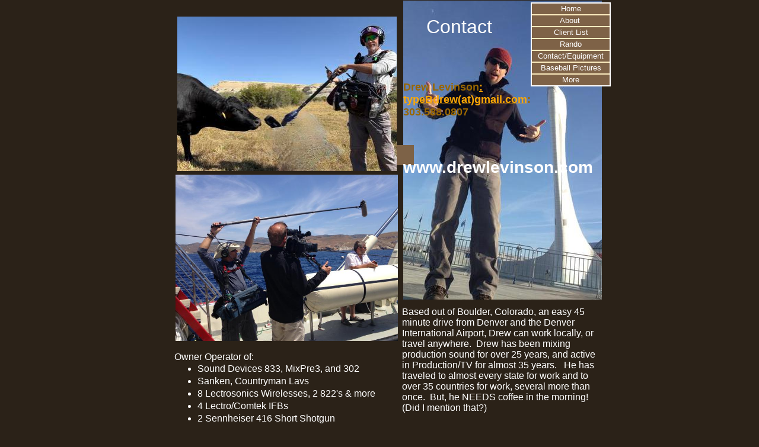

--- FILE ---
content_type: text/html
request_url: http://www.drewlevinson.com/contact.html
body_size: 4097
content:
<!DOCTYPE html>
<html>
	<head>
		<!-- <hs:metatags> -->
		<meta http-equiv="Content-Type" content="text/html; charset=UTF-8">
		<meta name="description" content="Drew Levinson, Type B Productions, Sound Recordist Boulder, Colorado">
		<meta name="generator" content="Homestead SiteBuilder">
		<!-- </hs:metatags> -->
		
		
	
		<!-- <hs:title> -->
		<title>Contact/Equipment</title>
		<!-- </hs:title> -->
		<script type="text/javascript">
			<!--
						function reDo() {
						        top.location.reload();
						}
						if (navigator.appName == 'Netscape' && parseInt(navigator.appVersion) < 5) {
						        top.onresize = reDo;
						}
						dom=document.getElementById
					//-->
		</script>
		<script type="text/javascript">
			<!--
							  
						
  var strRelativePagePath = "contact.html".toLowerCase();
  
						
  var strRelativePathToRoot = "";
  



						//-->
		</script>
		<link rel="stylesheet" href="/~media/elements/Text/font_styles_ns4.css" type="text/css">
		<link rel="stylesheet" href="https://fonts.googleapis.com/css?family=Abril+Fatface|Allerta|Arvo|Bitter|Bree+Serif|Cabin|Cookie|Domine|Droid+Sans|Droid+Serif|Grand+Hotel|Josefin+Slab|Lato|Lobster|Lora|Merriweather|Monda|Montserrat|Offside|Old+Standard+TT|Open+Sans|Open+Sans+Condensed|Oswald|Playfair+Display|PT+Sans|PT+Serif|Raleway|Roboto|Roboto+Condensed|Roboto+Slab|Sanchez|Source+Sans+Pro|Tangerine|Ubuntu|Vollkorn|Yanone+Kaffeesatz" type="text/css">
		<style type="text/css">
			@import url(/~media/elements/Text/font_styles.css);
			div.lpxcenterpageouter { text-align: center; position: absolute; top: 0px; left: 0px; width: 100% }
			div.lpxcenterpageinner { position: relative; margin: 0 auto; text-align: left; width: 812px; }
		</style>
		<script type="text/javascript">
			<!--
							var unique_id = new Array();
			var form_name = new Array();
			var required = new Array();
			var req_message = new Array();

						//-->
		</script>
		
		<STYLE type="text/css">
			<!--
							.navBackgroundQuickSiteMain { background-image:url('/~media/elements/LayoutClipart/undefined'); background-position: undefined; background-repeat:no-repeat }
							.navBackgroundSelectedQuickSiteMain { background-image:url('/~media/elements/LayoutClipart/undefined'); background-position: undefined; background-repeat:no-repeat }
						-->
		</STYLE>
		<script type="text/javascript" src="/~site/Elements/HCUser_Forms_Submit/FormValidation.js">
		</script>
	</head>
	<body bgcolor="#2B2218" link="#FCA705" vlink="#FCA705" alink="#FCA705" onload="" id="element1" onunload="" scroll="auto">
		<noscript>
			<img height="40" width="373" border="0" alt="" src="/~media/elements/shared/javascript_disabled.gif">
		</noscript>
		<div class="lpxcenterpageouter"><div class="lpxcenterpageinner"><!-- <hs:element61> --><div id="element61" style="position: absolute; top: 295px; left: 62px; width: 375px; height: 281px; z-index: 0;"><div style="overflow: hidden; height: 281px; width: 375px; border: 0px solid #52A8EC; border-radius: 0px; box-shadow: none;"><img height="281" width="375" style="display: block; border-radius: 0px;" title="" alt="" src="IMG_3692.jpg" /></div></div><!-- </hs:element61> --><!-- <hs:element43> --><div id="element43" style="position: absolute; top: 1px; left: 446px; width: 335px; height: 505px; z-index: 1;"><div style="overflow: hidden; height: 505px; width: 335px; border: 0px solid #52A8EC; border-radius: 0px; box-shadow: none;"><img height="505" width="335" style="display: block; border-radius: 0px;" title="" alt="" src="publishImages/contact~~element43.jpg" /></div></div><!-- </hs:element43> --><!-- <hs:element55> --><div id="element55" style="position: absolute; top: 245px; left: 202px; z-index: 2;"><div align="left"><SCRIPT TYPE="text/javascript" SRC="~logos/logo.js"></SCRIPT></div></div><!-- </hs:element55> --><!-- <hs:element17> --><div id="element17" style="position: absolute; top: 4px; left: 661px; width: 151px; height: 95px; z-index: 3;"><div align="left"><SCRIPT type="text/javascript">var nav_element_id="element17";</SCRIPT><div id="nav_version" style="display:none;">1</div><SCRIPT TYPE="text/javascript" SRC="~navs/QuickSiteMain.js"></SCRIPT><TABLE ID="ntb" CELLSPACING="0" BORDER="0" CELLPADDING="0"><TR HEIGHT="2" BGCOLOR="#FFFFFF"><TD HEIGHT="2" COLSPAN="3"><IMG style="display: block;" SRC="/tp.gif" HEIGHT="2" ALT=""></TD></TR><TR><TD WIDTH="2" BGCOLOR="#FFFFFF"><IMG style="display: block;" SRC="/tp.gif" HEIGHT="2" ALT=""></TD><TD><TABLE ID="ntb" CELLSPACING="0" CELLPADDING="0" BORDER="0"  BGCOLOR="#7E6247"><TR id="vNavTR_Link_QuickSiteMain1"><TD ALIGN="center" VALIGN="MIDDLE" NOWRAP="NOWRAP" id="QuickSiteMain_Link1" style="cursor: pointer;cursor: hand;color:#FFFFFF;font-size: 1px; line-height: 1px;" onmouseover="doMouseChange(nav_QuickSiteMain,this,'1',true);" onmouseout="doMouseChange(nav_QuickSiteMain,this,'1',false);"><A HREF="/index.html" TARGET="_self" STYLE="text-decoration:none;" NAME="   Home   "><IMG style="display: block;" SRC="/tp.gif" WIDTH="1" HEIGHT="1.0" BORDER="0"><IMG SRC="/tp.gif" WIDTH="10" HEIGHT="1" BORDER="0"><FONT ID="QuickSiteMain_f1" FACE="Helvetica, Arial, sans-serif" CLASS="size10 Helvetica10" STYLE="color:#FFFFFF">&nbsp;&nbsp;&nbsp;Home&nbsp;&nbsp;&nbsp;</FONT><IMG SRC="/tp.gif" WIDTH="10" HEIGHT="1" BORDER="0"><IMG style="display: block;" SRC="/tp.gif" WIDTH="1" HEIGHT="1.0" BORDER="0"></A></TD></TR><TR><TD HEIGHT="2" BGCOLOR="#FDEDC0"><IMG style="display: block;" SRC="/tp.gif" WIDTH="1" HEIGHT="2"></TD></TR><TR id="vNavTR_Link_QuickSiteMain2"><TD ALIGN="center" VALIGN="MIDDLE" NOWRAP="NOWRAP" id="QuickSiteMain_Link2" style="cursor: pointer;cursor: hand;color:#FFFFFF;font-size: 1px; line-height: 1px;" onmouseover="doMouseChange(nav_QuickSiteMain,this,'2',true);" onmouseout="doMouseChange(nav_QuickSiteMain,this,'2',false);"><A HREF="/about.html" TARGET="_self" STYLE="text-decoration:none;" NAME="About "><IMG style="display: block;" SRC="/tp.gif" WIDTH="1" HEIGHT="1.0" BORDER="0"><IMG SRC="/tp.gif" WIDTH="10" HEIGHT="1" BORDER="0"><FONT ID="QuickSiteMain_f2" FACE="Helvetica, Arial, sans-serif" CLASS="size10 Helvetica10" STYLE="color:#FFFFFF">About&nbsp;</FONT><IMG SRC="/tp.gif" WIDTH="10" HEIGHT="1" BORDER="0"><IMG style="display: block;" SRC="/tp.gif" WIDTH="1" HEIGHT="1.0" BORDER="0"></A></TD></TR><TR><TD HEIGHT="2" BGCOLOR="#FDEDC0"><IMG style="display: block;" SRC="/tp.gif" WIDTH="1" HEIGHT="2"></TD></TR><TR id="vNavTR_Link_QuickSiteMain3"><TD ALIGN="center" VALIGN="MIDDLE" NOWRAP="NOWRAP" id="QuickSiteMain_Link3" style="cursor: pointer;cursor: hand;color:#FFFFFF;font-size: 1px; line-height: 1px;" onmouseover="doMouseChange(nav_QuickSiteMain,this,'3',true);" onmouseout="doMouseChange(nav_QuickSiteMain,this,'3',false);"><A HREF="/amenities.html" TARGET="_self" STYLE="text-decoration:none;" NAME="Client List"><IMG style="display: block;" SRC="/tp.gif" WIDTH="1" HEIGHT="1.0" BORDER="0"><IMG SRC="/tp.gif" WIDTH="10" HEIGHT="1" BORDER="0"><FONT ID="QuickSiteMain_f3" FACE="Helvetica, Arial, sans-serif" CLASS="size10 Helvetica10" STYLE="color:#FFFFFF">Client&nbsp;List</FONT><IMG SRC="/tp.gif" WIDTH="10" HEIGHT="1" BORDER="0"><IMG style="display: block;" SRC="/tp.gif" WIDTH="1" HEIGHT="1.0" BORDER="0"></A></TD></TR><TR><TD HEIGHT="2" BGCOLOR="#FDEDC0"><IMG style="display: block;" SRC="/tp.gif" WIDTH="1" HEIGHT="2"></TD></TR><TR id="vNavTR_Link_QuickSiteMain4"><TD ALIGN="center" VALIGN="MIDDLE" NOWRAP="NOWRAP" id="QuickSiteMain_Link4" style="cursor: pointer;cursor: hand;color:#FFFFFF;font-size: 1px; line-height: 1px;" onmouseover="doMouseChange(nav_QuickSiteMain,this,'4',true);" onmouseout="doMouseChange(nav_QuickSiteMain,this,'4',false);"><A HREF="/rates.html" TARGET="_self" STYLE="text-decoration:none;" NAME="Rando"><IMG style="display: block;" SRC="/tp.gif" WIDTH="1" HEIGHT="1.0" BORDER="0"><IMG SRC="/tp.gif" WIDTH="10" HEIGHT="1" BORDER="0"><FONT ID="QuickSiteMain_f4" FACE="Helvetica, Arial, sans-serif" CLASS="size10 Helvetica10" STYLE="color:#FFFFFF">Rando</FONT><IMG SRC="/tp.gif" WIDTH="10" HEIGHT="1" BORDER="0"><IMG style="display: block;" SRC="/tp.gif" WIDTH="1" HEIGHT="1.0" BORDER="0"></A></TD></TR><TR><TD HEIGHT="2" BGCOLOR="#FDEDC0"><IMG style="display: block;" SRC="/tp.gif" WIDTH="1" HEIGHT="2"></TD></TR><TR id="vNavTR_Link_QuickSiteMain5"><TD ALIGN="center" VALIGN="MIDDLE" NOWRAP="NOWRAP" id="QuickSiteMain_Link5" style="cursor: pointer;cursor: hand;color:#FFFFFF;font-size: 1px; line-height: 1px;" onmouseover="doMouseChange(nav_QuickSiteMain,this,'5',true);" onmouseout="doMouseChange(nav_QuickSiteMain,this,'5',false);"><A HREF="/contact.html" TARGET="_self" STYLE="text-decoration:none;" NAME="Contact/Equipment"><IMG style="display: block;" SRC="/tp.gif" WIDTH="1" HEIGHT="1.0" BORDER="0"><IMG SRC="/tp.gif" WIDTH="10" HEIGHT="1" BORDER="0"><FONT ID="QuickSiteMain_f5" FACE="Helvetica, Arial, sans-serif" CLASS="size10 Helvetica10" STYLE="color:#FFFFFF">Contact/Equipment</FONT><IMG SRC="/tp.gif" WIDTH="10" HEIGHT="1" BORDER="0"><IMG style="display: block;" SRC="/tp.gif" WIDTH="1" HEIGHT="1.0" BORDER="0"></A></TD></TR><TR><TD HEIGHT="2" BGCOLOR="#FDEDC0"><IMG style="display: block;" SRC="/tp.gif" WIDTH="1" HEIGHT="2"></TD></TR><TR id="vNavTR_Link_QuickSiteMain6"><TD ALIGN="center" VALIGN="MIDDLE" NOWRAP="NOWRAP" id="QuickSiteMain_Link6" style="cursor: pointer;cursor: hand;color:#FFFFFF;font-size: 1px; line-height: 1px;" onmouseover="doMouseChange(nav_QuickSiteMain,this,'6',true);" onmouseout="doMouseChange(nav_QuickSiteMain,this,'6',false);"><A HREF="/Cute-Pics-of-Bennett.html" TARGET="_self" STYLE="text-decoration:none;" NAME="Baseball Pictures"><IMG style="display: block;" SRC="/tp.gif" WIDTH="1" HEIGHT="1.0" BORDER="0"><IMG SRC="/tp.gif" WIDTH="10" HEIGHT="1" BORDER="0"><FONT ID="QuickSiteMain_f6" FACE="Helvetica, Arial, sans-serif" CLASS="size10 Helvetica10" STYLE="color:#FFFFFF">Baseball&nbsp;Pictures</FONT><IMG SRC="/tp.gif" WIDTH="10" HEIGHT="1" BORDER="0"><IMG style="display: block;" SRC="/tp.gif" WIDTH="1" HEIGHT="1.0" BORDER="0"></A></TD></TR><TR><TD HEIGHT="2" BGCOLOR="#FDEDC0"><IMG style="display: block;" SRC="/tp.gif" WIDTH="1" HEIGHT="2"></TD></TR><TR id="vNavTR_Link_QuickSiteMain7"><TD ALIGN="center" VALIGN="MIDDLE" NOWRAP="NOWRAP" id="QuickSiteMain_Link7" style="cursor: pointer;cursor: hand;color:#FFFFFF;font-size: 1px; line-height: 1px;" onmouseover="doMouseChange(nav_QuickSiteMain,this,'7',true);" onmouseout="doMouseChange(nav_QuickSiteMain,this,'7',false);"><A HREF="/More.html" TARGET="_self" STYLE="text-decoration:none;" NAME="More"><IMG style="display: block;" SRC="/tp.gif" WIDTH="1" HEIGHT="1.0" BORDER="0"><IMG SRC="/tp.gif" WIDTH="10" HEIGHT="1" BORDER="0"><FONT ID="QuickSiteMain_f7" FACE="Helvetica, Arial, sans-serif" CLASS="size10 Helvetica10" STYLE="color:#FFFFFF">More</FONT><IMG SRC="/tp.gif" WIDTH="10" HEIGHT="1" BORDER="0"><IMG style="display: block;" SRC="/tp.gif" WIDTH="1" HEIGHT="1.0" BORDER="0"></A></TD></TR></TABLE></TD><TD WIDTH="2" BGCOLOR="#FFFFFF"><IMG style="display: block;" SRC="/tp.gif" HEIGHT="2" ALT=""></TD></TR><TR HEIGHT="2" BGCOLOR="#FFFFFF"><TD HEIGHT="2" COLSPAN="3"><IMG style="display: block;" SRC="/tp.gif" HEIGHT="2" ALT=""></TD></TR></TABLE><BR/><script type="text/javascript">
	if(typeof(addMouseAndStyleSupportQuickSiteMain) == 'undefined' && typeof(nav_element_id) != 'undefined'){
		var elementDefnDiv = document.getElementById(nav_element_id);
		var tbWasIdentified = 'false';
		for(var i=0;i<elementDefnDiv.childNodes.length;i++){
			if(elementDefnDiv.childNodes[i].tagName == 'DIV') {
				var childDiv = elementDefnDiv.childNodes[i];
				for(var j=0;j<childDiv.childNodes.length;j++){
					if(childDiv.childNodes[j].tagName == 'TABLE' && childDiv.childNodes[j].id == 'ntb'){
						childDiv.childNodes[j].style.display='none';
						tbWasIdentified = 'true';
					}
					if(tbWasIdentified == 'true'){
						break;
					}
				}
			}
			if(tbWasIdentified == 'true'){
				break;
			}
		}
	} else {
		addMouseAndStyleSupportQuickSiteMain(nav_QuickSiteMain);
	}
</script></div></div><!-- </hs:element17> --><!-- <hs:element62> --><div id="element62" style="position: absolute; top: 137px; left: 446px; width: 324px; height: 293px; z-index: 4;"><div style="font-size: 1px; line-height: 1px;"><font face="Helvetica, Arial, sans-serif" color="#996600" class="size14 Helvetica14"><b>Drew Levinson</b></font><font face="Helvetica, Arial, sans-serif" color="#996600" class="size14 Helvetica14"><b><a target="_self" href="mailto:typebdrew@gmail.com">: typeBdrew(at)gmail.com</a></b></font><font face="Helvetica, Arial, sans-serif" color="#996600" class="size14 Helvetica14"><b>:   303.588.0807</b></font><font face="Helvetica, Arial, sans-serif" color="#996600" class="size14 Helvetica14"></font><font face="Helvetica, Arial, sans-serif" color="#996600" class="size14 Helvetica14"></font><font face="Helvetica, Arial, sans-serif" color="#996600" class="size12 Helvetica12"> </font><font face="Helvetica, Arial, sans-serif" color="#996600" class="size12 Helvetica12"></font><font face="Helvetica, Arial, sans-serif" color="#996600" class="size12 Helvetica12"><br></font></div><div style="font-size: 1px; line-height: 1px;"><font face="Helvetica, Arial, sans-serif" color="#ffffff" class="size22 Helvetica22"><b></b><br></font></div><div style="font-size: 1px; line-height: 1px;"><font face="Helvetica, Arial, sans-serif" color="#ffffff" class="size22 Helvetica22"><b></b><br></font></div><div style="font-size: 1px; line-height: 1px;"><font face="Helvetica, Arial, sans-serif" color="#ffffff" class="size22 Helvetica22"><b>www.drewlevinson.com</b></font><font face="Helvetica, Arial, sans-serif" color="#000000" class="size22 Helvetica22"></font><font face="Helvetica, Arial, sans-serif" color="#ffffff" class="size22 Helvetica22"></font><font face="'Arial Narrow', Arial, Helvetica, sans-serif" color="#ffffff" class="size16 ArialNarrow16"><br></font></div></div><!-- </hs:element62> --><!-- <hs:element63> --><div id="element63" style="position: absolute; top: 620px; left: 782px; width: 1px; height: 16px; z-index: 5;"><div style="font-size: 1px; line-height: 1px;"><font face="Helvetica, Arial, sans-serif" color="#ffffff" class="size10 Helvetica10"><br></font></div></div><!-- </hs:element63> --><!-- <hs:element64> --><div id="element64" style="position: absolute; top: 518px; left: 444px; width: 338px; height: 184px; z-index: 6;"><div style="font-size: 1px; line-height: 1px;"><font face="Helvetica, Arial, sans-serif" color="#ffffff" class="size12 Helvetica12">Based out of Boulder, Colorado, an easy 45 minute drive from Denver and the Denver International Airport, Drew can work locally, or travel anywhere.  Drew has been mixing production sound for over 25 years, and active in Production/TV for almost 35 years.   He has traveled to almost every state for work and to over 35 countries for work, several more than once.  But, he NEEDS coffee in the morning! (Did I mention that?)<br></font></div></div><!-- </hs:element64> --><!-- <hs:element65> --><div id="element65" style="position: absolute; top: 594px; left: 60px; width: 374px; height: 261px; z-index: 7;"><div style="font-size: 1px; line-height: 1px;"><font face="Helvetica, Arial, sans-serif" color="#ffffff" class="size12 Helvetica12">Owner Operator of:  <br></font></div><div style="font-size: 1px; line-height: 1px;"><ul class="lpx"><li class="size12 Helvetica12" style="font-family:Helvetica, Arial, sans-serif; color:#ffffff"><font face="Helvetica, Arial, sans-serif" color="#ffffff" class="size12 Helvetica12">Sound Devices 833, MixPre3, and 302<br></font></li></ul></div><div style="font-size: 1px; line-height: 1px;"><ul class="lpx"><li class="size12 Helvetica12" style="font-family:Helvetica, Arial, sans-serif; color:#ffffff"><font face="Helvetica, Arial, sans-serif" color="#ffffff" class="size12 Helvetica12">Sanken, Countryman Lavs<br></font></li></ul></div><div style="font-size: 1px; line-height: 1px;"><ul class="lpx"><li class="size12 Helvetica12" style="font-family:Helvetica, Arial, sans-serif; color:#ffffff"><font face="Helvetica, Arial, sans-serif" color="#ffffff" class="size12 Helvetica12">8 Lectrosonics Wirelesses, 2 822&#39;s &amp; more<br></font></li></ul></div><div style="font-size: 1px; line-height: 1px;"><ul class="lpx"><li class="size12 Helvetica12" style="font-family:Helvetica, Arial, sans-serif; color:#ffffff"><font face="Helvetica, Arial, sans-serif" color="#ffffff" class="size12 Helvetica12">4 Lectro/Comtek IFBs<br></font></li></ul></div><div style="font-size: 1px; line-height: 1px;"><ul class="lpx"><li class="size12 Helvetica12" style="font-family:Helvetica, Arial, sans-serif; color:#ffffff"><font face="Helvetica, Arial, sans-serif" color="#ffffff" class="size12 Helvetica12">2 Sennheiser 416 Short Shotgun<br></font></li></ul></div><div style="font-size: 1px; line-height: 1px;"><ul class="lpx"><li class="size12 Helvetica12" style="font-family:Helvetica, Arial, sans-serif; color:#ffffff"><font face="Helvetica, Arial, sans-serif" color="#ffffff" class="size12 Helvetica12">2 Schoeps CMC6/MK41&#39;s<br></font></li></ul></div><div style="font-size: 1px; line-height: 1px;"><ul class="lpx"><li class="size12 Helvetica12" style="font-family:Helvetica, Arial, sans-serif; color:#ffffff"><font face="Helvetica, Arial, sans-serif" color="#ffffff" class="size12 Helvetica12">6 Lockit Boxes   (Tentacles)<br></font></li></ul></div><div style="font-size: 1px; line-height: 1px;"><ul class="lpx"><li class="size10 Helvetica10" style="font-family:Helvetica, Arial, sans-serif; color:#000000"></li></ul></div><div style="font-size: 1px; line-height: 1px;"><font face="Helvetica, Arial, sans-serif" color="#ffffff" class="size12 Helvetica12">     *  Tentacle Time Code Slate, 2 Track E&#39;s<br></font></div><div style="font-size: 1px; line-height: 1px;"><ul class="lpx"><li class="size12 Helvetica12" style="font-family:Helvetica, Arial, sans-serif; color:#ffffff"><font face="Helvetica, Arial, sans-serif" color="#ffffff" class="size12 Helvetica12">Audio D.A.&#39;s<br></font></li></ul></div><div style="font-size: 1px; line-height: 1px;"><ul class="lpx"><li class="size12 Helvetica12" style="font-family:Helvetica, Arial, sans-serif; color:#ffffff"><font face="Helvetica, Arial, sans-serif" color="#ffffff" class="size12 Helvetica12">bunch of other stuff<br></font></li></ul></div></div><!-- </hs:element65> --><!-- <hs:element66> --><div id="element66" style="position: absolute; top: 744px; left: 442px; width: 349px; height: 48px; z-index: 8;"><div style="font-size: 1px; line-height: 1px;"><font face="Helvetica, Arial, sans-serif" color="#ffffff" class="size10 Helvetica10">Photos:</font><font face="Helvetica, Arial, sans-serif" color="#ffffff" class="size10 Helvetica10"><i> 2025 Doc work on The Colorado River (WY),  At the Olympic Flame in Sochi, 2014;  Aegean Sea with Hans Rosenwinkel for the BBC July 2016.</i><br></font></div></div><!-- </hs:element66> --><!-- <hs:element67> --><div id="element67" style="position: absolute; top: 27px; left: 449px; width: 206px; height: 36px; z-index: 9;"><div style="font-size: 1px; line-height: 1px;"><font face="Helvetica, Arial, sans-serif" color="#ffffff" class="size24 Helvetica24">    Contact<br></font></div></div><!-- </hs:element67> --><!-- <hs:element68> --><div id="element68" style="position: absolute; top: 28px; left: 65px; width: 370px; height: 261px; z-index: 10;"><div style="overflow: hidden; height: 261px; width: 370px; border: 0px solid #52A8EC; border-radius: 0px; box-shadow: none;"><img height="261" width="370" style="display: block; border-radius: 0px;" title="" alt="" src="publishImages/contact~~element68.jpeg" /></div></div><!-- </hs:element68> --><!-- <hs:footer> --><!-- </hs:footer> --></div></div>
		<!-- <hs:realtracker> -->
		<script type="text/javascript">
			var user='1760738662',pp='contact',
			to=-360,cl=1,id='',r='https://web4.realtracker.com/';
		</script>
		<script src="/~site/Scripts_ExternalRedirect/ExternalRedirect.dll?CMD=CMDGetJavaScript&H_SITEID=RTK3&H_AltURL=%2F~site%2FRealTracker%2Fibc90006.js&HSGOTOURL=https%3A%2F%2Fweb4.realtracker.com%2Fnetpoll%2Fjs%2Fibc90006.js" type="text/javascript">
		</script>
		<noscript>
			<img height="1" width="1" border="0" alt="" src="/~site/Scripts_ExternalRedirect/ExternalRedirect.dll?CMD=CMDGetGif&H_SITEID=RTK4&H_AltURL=%2F~site%2Ftp.gif&H_HSGOTOURL=https%3A%2F%2Fweb4.realtracker.com%2Fnetpoll%2Fimulti.asp%3Fuser%3D1760738662%26pn%3D90006%26pp%3Dcontact%26js%3D0%26b%3D0%26to%3D-360">
		</noscript>
		<!-- </hs:realtracker> -->
	</body>
</html>


--- FILE ---
content_type: application/javascript
request_url: http://www.drewlevinson.com/~navs/QuickSiteMain.js
body_size: 4418
content:
var nav_QuickSiteMain = new Object();

nav_QuickSiteMain.border="#FFFFFF";
nav_QuickSiteMain.accentStyle="Arrow";
nav_QuickSiteMain.bold="false";
nav_QuickSiteMain.tabCategory="basic";
nav_QuickSiteMain.importedImage="";
nav_QuickSiteMain.selectedBgcolor="";
nav_QuickSiteMain.selectedItalic="false";
nav_QuickSiteMain.background="#7E6247";
nav_QuickSiteMain.importedImageSelected="";
nav_QuickSiteMain.textColor="#FFFFFF";
nav_QuickSiteMain.darkButton="Basic_Black";
nav_QuickSiteMain.selectedTextcolor="";
nav_QuickSiteMain.funButton="Arts_and_Crafts";
nav_QuickSiteMain.imageWidth="155";
nav_QuickSiteMain.mouseoverBold="false";
nav_QuickSiteMain.mouseoverUnderline="false";
nav_QuickSiteMain.lineWidth="2";
nav_QuickSiteMain.shinyButton="Shiny_Aqua";
nav_QuickSiteMain.buttonCategory="sophisticated";
nav_QuickSiteMain.underline="false";
nav_QuickSiteMain.graphicSelected="true";
nav_QuickSiteMain.type="Navigation";
nav_QuickSiteMain.lineColor="#FDEDC0";
nav_QuickSiteMain.texturedButton="Brick";
nav_QuickSiteMain.numLinks="7";
nav_QuickSiteMain.mouseoverItalic="false";
nav_QuickSiteMain.basicButton="Gray";
nav_QuickSiteMain.dirty="false";
nav_QuickSiteMain.importedImageMouseOver="";
nav_QuickSiteMain.mouseoverTextcolor="#FFFFFF";
nav_QuickSiteMain.justification="center";
nav_QuickSiteMain.accentType="lines";
nav_QuickSiteMain.horizontalSpacing="26";
nav_QuickSiteMain.imageHeight="57";
nav_QuickSiteMain.sophisticatedButton="Victorian";
nav_QuickSiteMain.italic="false";
nav_QuickSiteMain.basicTab="White";
nav_QuickSiteMain.brightButton="Chicky";
nav_QuickSiteMain.version="5";
nav_QuickSiteMain.modernButton="Basic_Black";
nav_QuickSiteMain.style="text";
nav_QuickSiteMain.accentColor="Black";
nav_QuickSiteMain.mouseoverBgcolor="#E8B900";
nav_QuickSiteMain.textFont="Helvetica";
nav_QuickSiteMain.hasLinks="true";
nav_QuickSiteMain.horizontalWrap="6";
nav_QuickSiteMain.verticalSpacing="2";
nav_QuickSiteMain.selectedUnderline="false";
nav_QuickSiteMain.selectedBold="false";
nav_QuickSiteMain.navID="nav_QuickSiteMain";
nav_QuickSiteMain.textSize="10";
nav_QuickSiteMain.mouseoverEffect="true";
nav_QuickSiteMain.simpleButton="Autumn_Leaves";
nav_QuickSiteMain.orientation="vertical";
nav_QuickSiteMain.holidayButton="Christmas_Ornaments";
nav_QuickSiteMain.selectedEffect="true";
nav_QuickSiteMain.graphicMouseover="true";
nav_QuickSiteMain.squareTab="Camel";
nav_QuickSiteMain.width="135";
nav_QuickSiteMain.height="142";

nav_QuickSiteMain.navName = "QuickSiteMain";
nav_QuickSiteMain.imagePath = "null";
nav_QuickSiteMain.selectedImagePath = "/~media/elements/LayoutClipart/";
nav_QuickSiteMain.mouseOverImagePath = "/~media/elements/LayoutClipart/";
nav_QuickSiteMain.imageWidth = "16";
nav_QuickSiteMain.imageHeight = "16";
nav_QuickSiteMain.fontClass = "size10 Helvetica10";
nav_QuickSiteMain.fontFace = "Helvetica, Arial, sans-serif";


var baseHref = '';
// this will only work if getElementsByTagName works
if (document.getElementsByTagName)
{
    // this will only work if we can find a base tag
    var base = document.getElementsByTagName('base');
    // Verify that the base object exists
    if (base && base.length > 0)
    {
        // if you don't specify a base href, href comes back as undefined
        if (base[0].href != undefined)
        {
            // get the base href
            baseHref = base[0].href;
            // add a trailing slash if base href doesn't already have one
            if (baseHref != '' && baseHref.charAt(baseHref.length - 1) != '/')
            {
                baseHref += '/';
            }
        }
    }
}


nav_QuickSiteMain.links=new Array(7);
var nav_QuickSiteMain_Link1 = new Object();
nav_QuickSiteMain_Link1.type = "existing";
nav_QuickSiteMain_Link1.displayName = "   Home   ";
nav_QuickSiteMain_Link1.linkWindow = "_self";
nav_QuickSiteMain_Link1.linkValue = "index.html";
nav_QuickSiteMain_Link1.linkIndex = "1";
nav_QuickSiteMain.links[0] = nav_QuickSiteMain_Link1;
var nav_QuickSiteMain_Link2 = new Object();
nav_QuickSiteMain_Link2.type = "existing";
nav_QuickSiteMain_Link2.displayName = "About ";
nav_QuickSiteMain_Link2.linkWindow = "_self";
nav_QuickSiteMain_Link2.linkValue = "about.html";
nav_QuickSiteMain_Link2.linkIndex = "2";
nav_QuickSiteMain.links[1] = nav_QuickSiteMain_Link2;
var nav_QuickSiteMain_Link3 = new Object();
nav_QuickSiteMain_Link3.type = "existing";
nav_QuickSiteMain_Link3.displayName = "Client List";
nav_QuickSiteMain_Link3.linkWindow = "_self";
nav_QuickSiteMain_Link3.linkValue = "amenities.html";
nav_QuickSiteMain_Link3.linkIndex = "3";
nav_QuickSiteMain.links[2] = nav_QuickSiteMain_Link3;
var nav_QuickSiteMain_Link4 = new Object();
nav_QuickSiteMain_Link4.type = "existing";
nav_QuickSiteMain_Link4.displayName = "Rando";
nav_QuickSiteMain_Link4.linkWindow = "_self";
nav_QuickSiteMain_Link4.linkValue = "rates.html";
nav_QuickSiteMain_Link4.linkIndex = "4";
nav_QuickSiteMain.links[3] = nav_QuickSiteMain_Link4;
var nav_QuickSiteMain_Link5 = new Object();
nav_QuickSiteMain_Link5.type = "existing";
nav_QuickSiteMain_Link5.displayName = "Contact\/Equipment";
nav_QuickSiteMain_Link5.linkWindow = "_self";
nav_QuickSiteMain_Link5.linkValue = "contact.html";
nav_QuickSiteMain_Link5.linkIndex = "5";
nav_QuickSiteMain.links[4] = nav_QuickSiteMain_Link5;
var nav_QuickSiteMain_Link6 = new Object();
nav_QuickSiteMain_Link6.type = "existing";
nav_QuickSiteMain_Link6.displayName = "Baseball Pictures";
nav_QuickSiteMain_Link6.linkWindow = "_self";
nav_QuickSiteMain_Link6.linkValue = "Cute-Pics-of-Bennett.html";
nav_QuickSiteMain_Link6.linkIndex = "6";
nav_QuickSiteMain.links[5] = nav_QuickSiteMain_Link6;
var nav_QuickSiteMain_Link7 = new Object();
nav_QuickSiteMain_Link7.type = "existing";
nav_QuickSiteMain_Link7.displayName = "More";
nav_QuickSiteMain_Link7.linkWindow = "_self";
nav_QuickSiteMain_Link7.linkValue = "More.html";
nav_QuickSiteMain_Link7.linkIndex = "7";
nav_QuickSiteMain.links[6] = nav_QuickSiteMain_Link7;
function backgroundMouseOn(tdElement, newColor)
{
	if(tdElement != null) {
		tdElement.oldBGColor = tdElement.style.backgroundColor;
		tdElement.style.backgroundColor = newColor;
	}
}
function backgroundMouseOff(tdElement)
{
	if(tdElement != null) {
		tdElement.style.backgroundColor = tdElement.oldBGColor;
	}
} 

function doMouseChange(Navigation,tdElement,linkIndex,bisMouseOver) {
	if (Navigation.mouseoverEffect != 'true') {
		return;
	}	
	var link = Navigation.links[linkIndex-1];
	var bIsCurrentPage = isCurrentPage(link);
	var bShowMouseoverBg = !(bIsCurrentPage
			&& 'true' == Navigation.selectedEffect && Navigation.selectedBgcolor);
	var fontElement = getLinkFontElement(tdElement);
	if(fontElement != null) {
		doFontChange(Navigation,fontElement,bIsCurrentPage,bisMouseOver);
	}
	
	if (Navigation.mouseoverBgcolor && bShowMouseoverBg) {
		if(bisMouseOver) {
			backgroundMouseOn(tdElement,Navigation.mouseoverBgcolor);
		} else {
			backgroundMouseOff(tdElement);
		}
	}
}
function addStyle(Navigation, Link, tdElement,vNavTrElement) {
	if (tdElement == null) {
		return;
	}
	var strFontColor = Navigation.textColor;
	if ('true' == Navigation.selectedEffect) {
		if (Navigation.selectedTextcolor) {
			strFontColor = Navigation.selectedTextcolor;
		}
		if (Navigation.selectedBgcolor) {
			if (Navigation.orientation == 'horizontal') {
				tdElement.style.backgroundColor = Navigation.selectedBgcolor;
			} else {
				if (vNavTrElement != null) {
					vNavTrElement.style.backgroundColor = Navigation.selectedBgcolor;
				}
			}
		}
	}
	var fontElement = getLinkFontElement(tdElement);
	if (fontElement != null) {
		fontElement.style.color = strFontColor;
	}
	tdElement.style.color = strFontColor;
	if ('true' == Navigation.selectedEffect) {
		if ('true' == Navigation.selectedBold) {
			tdElement.style.fontWeight = "bold";
		}
		if ('true' == Navigation.selectedItalic) {
			tdElement.style.fontStyle = "italic";
		}
		if ('true' == Navigation.selectedUnderline) {
			tdElement.style.textDecoration = "underline";
		}
	}
}

// Combined escape html and javascript
function escapeHtmlInlineScript(s, escapeSingleQuotes, escapeDoubleQuotes){
	return htmlEncode(escapeScript(s, escapeSingleQuotes, escapeDoubleQuotes));
}

function htmlEncode(s){
	if (typeof(s) != "string") return "";
	
	var result = "";
	for (var i = 0; i < s.length; i++) {
		var ch = s.charAt(i);
		switch (ch) {
		case '<':
			result += "&lt;";
			break;
		case '>':
			result += "&gt;";
			break;
		case '&':
			result += "&amp;";
			break;
		case '"':
			result += "&quot;";
			break;
		case "'":
			result += "&#39;";
			break;
		default:
			result += ch;
		}
	}
	return result;
}

/* escapes slashes and quotes. the default is to escape quotes,
 * but this can be turned off.
 * this function is used for javascript and also for escaping urls
 * within background-image css.	 
 */
function escapeScript(s, escapeSingleQuotes, escapeDoubleQuotes){
	if (typeof(s) != "string") return "";
	
	var result = "";
	for (var i = 0; i < s.length; i++) {
		var ch = s.charAt(i);
		switch (ch) {
		case '\'':
			if (escapeSingleQuotes == null || escapeSingleQuotes)
				result += "\\\'";
			break;
		case '\"':
			if (escapeDoubleQuotes == null || escapeDoubleQuotes)
				result += "\\\"";
			break;
		case '\\':
			result += "\\\\";
			break;
		default:
			result += ch;
		}
	}
	return result;
}

//
// This .js file includes utility functions used by both graphical and text navs
// in their rendering.  User pages including a nav element will import this file, along
// with TextNavigation.js and GraphicNavigation.js.  The functions within will
// be called by the [navname].js file generated at publish time.

function fixLinkValue(Link)
{
	if(Link.type!='existing')
	{
		return Link.linkValue;
	}
	else
	{
		return baseHref + strRelativePathToRoot + Link.linkValue;
	}
}

function isCurrentPage(Link)
{
	if(Link.type!='existing')
	{
		return false;
	}
	var strLinkValue = Link.linkValue.toLowerCase();
	return (strRelativePagePath == strLinkValue);
}

function toggleOnMouseChange(fontElement,newColor, bold, underline, italic)
{
	if(fontElement == null) {
		return;
	}
	if(newColor)
	{
		fontElement.style.color=newColor;
	}
	fontElement.style.fontWeight = (bold=='true' ? 'bold' : 'normal');
	fontElement.style.textDecoration = (underline=='true' ? 'underline' : 'none');
	fontElement.style.fontStyle = (italic=='true' ? 'italic' : 'normal');

}

function doFontChange(Navigation,fontElement,bIsCurrentPage,bisMouseOver) {
	if(fontElement == null) {
		return;
	}
	var textColor;
	var baseTextColor = Navigation.textColor;
	var bold;
	var baseBold = Navigation.bold;
	var underline;
	var baseUnderline = Navigation.underline;
	var italic;
	var baseItalic = Navigation.italic;
	if (bIsCurrentPage && 'true' == Navigation.selectedEffect) {
		textColor = Navigation.selectedTextcolor ? Navigation.selectedTextcolor
				: (Navigation.mouseoverTextColor ? Navigation.mouseoverTextcolor
						: Navigation.textColor);
		baseTextColor = Navigation.selectedTextcolor ? Navigation.selectedTextcolor
				: Navigation.textColor;
		baseBold = bold = Navigation.selectedBold;
		baseUnderline = underline = Navigation.selectedUnderline;
		baseItalic = italic = Navigation.selectedItalic;
	} else {
		textColor = Navigation.mouseoverTextcolor ? Navigation.mouseoverTextcolor
				: Navigation.textColor;
		bold = Navigation.mouseoverBold;
		underline = Navigation.mouseoverUnderline;
		italic = Navigation.mouseoverItalic;
	}
	
	if(bisMouseOver) {
		toggleOnMouseChange(fontElement,textColor,bold,underline,italic);
	} else {
		toggleOnMouseChange(fontElement,baseTextColor,baseBold,baseUnderline,baseItalic);
	}
	

}

function addMouseAndStyleSupportQuickSiteMain(Navigation,navTbId) {
	var startNode;

	if(typeof(nav_element_id) != 'undefined' && document.getElementById(nav_element_id) != null) {
		startNode = document.getElementById(nav_element_id);
			
	} else if(navTbId != null) {
		startNode = document.getElementById(navTbId);
			
	}
	
	if(startNode != null) {
	  searchForCurrentPageTd(Navigation,startNode);
	}
	

}

function searchForCurrentPageTd(Navigation,startNode) {
	
	if(startNode.childNodes != null) {
		for(var i=0;i<startNode.childNodes.length;i++){
			if(addStyleForCurrentPageTd(Navigation,startNode.childNodes[i])){
			   return;	
			} else {
			   searchForCurrentPageTd(Navigation,startNode.childNodes[i]);
			}
		}
	}

}

function addStyleForCurrentPageTd(Navigation,currentNode) {
	if(Navigation.orientation == 'horizontal') {
		if(currentNode.tagName == 'TD' && currentNode.id != '' && currentNode.id.indexOf(Navigation.navName+navTDLinkPart) != -1){
			var currentTDIdPrefix = Navigation.navName+navTDLinkPart;
			var linkId = currentNode.id.substring(currentTDIdPrefix.length,currentNode.id.length);
			if(isCurrentPage(Navigation.links[linkId-1]) == true) {
				addStyle(Navigation, Navigation.links[linkId-1],currentNode);
				return true;
			}
		}
	} else {
		if(currentNode.tagName == 'TR' && currentNode.id != '' && currentNode.id.indexOf(navTRLinkPrefix) != -1){	
			var currentTRIdPrefix = navTRLinkPrefix+Navigation.navName;
			var linkId = currentNode.id.substring(currentTRIdPrefix.length,currentNode.id.length);
			if(isCurrentPage(Navigation.links[linkId-1]) == true && currentNode.childNodes != null) {
				var currentPageTd;
				for(var i=0;currentNode.childNodes.length;i++) {
					if(typeof(currentNode.childNodes[i].tagName) != 'undefined' && currentNode.childNodes[i].tagName == 'TD' && currentNode.childNodes[i].id.indexOf(Navigation.navName+navTDLinkPart) != -1) {
						currentPageTd = currentNode.childNodes[i];
						addStyle(Navigation, Navigation.links[linkId - 1],currentPageTd,currentNode);
						return true;
					}
				}
			}
		}
	}
	return false;
}

function getChildElementFromTree(startNode,nodesToTraverse) {
	var currentChildNode = startNode;
	
	for(var n= 0;n<nodesToTraverse.length;n++) {
		currentChildNode = getMatchingChildByTag(currentChildNode.childNodes,nodesToTraverse[n]);
	}
	
	return currentChildNode;
}


function getMatchingChildByTag(childNodes,tagName) {
	var child;
	for(var i=0;childNodes.length;i++) {
		if(childNodes[i].tagName == tagName) {
			child = childNodes[i];
			break;
		}
	}
	return child;
}
function getLinkFontElement(tdElement){
	var fontElement;
	var aElement = getChildElementFromTree(tdElement,['A']);
	for(var i=0;i < aElement.childNodes.length;i++) {
		if(aElement.childNodes[i].tagName == 'DIV') {
		 	fontElement = getChildElementFromTree(aElement.childNodes[i],['FONT']);
		 	break;
		} else if(aElement.childNodes[i].tagName == 'FONT'){
		 	fontElement = 	aElement.childNodes[i];
		 	break;
		}
	
	}
	return fontElement;
}



	if(typeof(navTRLinkPrefix) == 'undefined') {
		navTRLinkPrefix = 'vNavTR_Link_';
	}
	if(typeof(navTDLinkPart) == 'undefined') {
		navTDLinkPart = '_Link';
	}
	if(document.getElementById('nav_version') == null) {
	if (typeof(navTBSuffix) == 'undefined') {
	navTBSuffix = 0;
	} else {navTBSuffix++;}
		document.write('<TABLE ID="ntb'+navTBSuffix+'"  CELLSPACING=\"0\" BORDER=\"0\" CELLPADDING=\"0\"><TR HEIGHT=\"2\" BGCOLOR=\"#FFFFFF\"><TD HEIGHT=\"2\" COLSPAN=\"3\"><IMG style=\"display: block;\" SRC=\"\/tp.gif\" HEIGHT=\"2\" ALT=\"\"><\/TD><\/TR><TR><TD WIDTH=\"2\" BGCOLOR=\"#FFFFFF\"><IMG style=\"display: block;\" SRC=\"\/tp.gif\" HEIGHT=\"2\" ALT=\"\"><\/TD><TD><TABLE ID=\"ntb\" CELLSPACING=\"0\" CELLPADDING=\"0\" BORDER=\"0\"  BGCOLOR=\"#7E6247\"><TR id=\"vNavTR_Link_QuickSiteMain1\"><TD ALIGN=\"center\" VALIGN=\"MIDDLE\" NOWRAP=\"NOWRAP\" id=\"QuickSiteMain_Link1\" style=\"cursor: pointer;cursor: hand;color:#FFFFFF;font-size: 1px; line-height: 1px;\" onmouseover=\"doMouseChange(nav_QuickSiteMain,this,\'1\',true);\" onmouseout=\"doMouseChange(nav_QuickSiteMain,this,\'1\',false);\"><A HREF=\"\/index.html\" TARGET=\"_self\" STYLE=\"text-decoration:none;\" NAME=\"   Home   \"><IMG style=\"display: block;\" SRC=\"\/tp.gif\" WIDTH=\"1\" HEIGHT=\"1.0\" BORDER=\"0\"><IMG SRC=\"\/tp.gif\" WIDTH=\"10\" HEIGHT=\"1\" BORDER=\"0\"><FONT ID=\"QuickSiteMain_f1\" FACE=\"Helvetica, Arial, sans-serif\" CLASS=\"size10 Helvetica10\" STYLE=\"color:#FFFFFF\">&nbsp;&nbsp;&nbsp;Home&nbsp;&nbsp;&nbsp;<\/FONT><IMG SRC=\"\/tp.gif\" WIDTH=\"10\" HEIGHT=\"1\" BORDER=\"0\"><IMG style=\"display: block;\" SRC=\"\/tp.gif\" WIDTH=\"1\" HEIGHT=\"1.0\" BORDER=\"0\"><\/A><\/TD><\/TR><TR><TD HEIGHT=\"2\" BGCOLOR=\"#FDEDC0\"><IMG style=\"display: block;\" SRC=\"\/tp.gif\" WIDTH=\"1\" HEIGHT=\"2\"><\/TD><\/TR><TR id=\"vNavTR_Link_QuickSiteMain2\"><TD ALIGN=\"center\" VALIGN=\"MIDDLE\" NOWRAP=\"NOWRAP\" id=\"QuickSiteMain_Link2\" style=\"cursor: pointer;cursor: hand;color:#FFFFFF;font-size: 1px; line-height: 1px;\" onmouseover=\"doMouseChange(nav_QuickSiteMain,this,\'2\',true);\" onmouseout=\"doMouseChange(nav_QuickSiteMain,this,\'2\',false);\"><A HREF=\"\/about.html\" TARGET=\"_self\" STYLE=\"text-decoration:none;\" NAME=\"About \"><IMG style=\"display: block;\" SRC=\"\/tp.gif\" WIDTH=\"1\" HEIGHT=\"1.0\" BORDER=\"0\"><IMG SRC=\"\/tp.gif\" WIDTH=\"10\" HEIGHT=\"1\" BORDER=\"0\"><FONT ID=\"QuickSiteMain_f2\" FACE=\"Helvetica, Arial, sans-serif\" CLASS=\"size10 Helvetica10\" STYLE=\"color:#FFFFFF\">About&nbsp;<\/FONT><IMG SRC=\"\/tp.gif\" WIDTH=\"10\" HEIGHT=\"1\" BORDER=\"0\"><IMG style=\"display: block;\" SRC=\"\/tp.gif\" WIDTH=\"1\" HEIGHT=\"1.0\" BORDER=\"0\"><\/A><\/TD><\/TR><TR><TD HEIGHT=\"2\" BGCOLOR=\"#FDEDC0\"><IMG style=\"display: block;\" SRC=\"\/tp.gif\" WIDTH=\"1\" HEIGHT=\"2\"><\/TD><\/TR><TR id=\"vNavTR_Link_QuickSiteMain3\"><TD ALIGN=\"center\" VALIGN=\"MIDDLE\" NOWRAP=\"NOWRAP\" id=\"QuickSiteMain_Link3\" style=\"cursor: pointer;cursor: hand;color:#FFFFFF;font-size: 1px; line-height: 1px;\" onmouseover=\"doMouseChange(nav_QuickSiteMain,this,\'3\',true);\" onmouseout=\"doMouseChange(nav_QuickSiteMain,this,\'3\',false);\"><A HREF=\"\/amenities.html\" TARGET=\"_self\" STYLE=\"text-decoration:none;\" NAME=\"Client List\"><IMG style=\"display: block;\" SRC=\"\/tp.gif\" WIDTH=\"1\" HEIGHT=\"1.0\" BORDER=\"0\"><IMG SRC=\"\/tp.gif\" WIDTH=\"10\" HEIGHT=\"1\" BORDER=\"0\"><FONT ID=\"QuickSiteMain_f3\" FACE=\"Helvetica, Arial, sans-serif\" CLASS=\"size10 Helvetica10\" STYLE=\"color:#FFFFFF\">Client&nbsp;List<\/FONT><IMG SRC=\"\/tp.gif\" WIDTH=\"10\" HEIGHT=\"1\" BORDER=\"0\"><IMG style=\"display: block;\" SRC=\"\/tp.gif\" WIDTH=\"1\" HEIGHT=\"1.0\" BORDER=\"0\"><\/A><\/TD><\/TR><TR><TD HEIGHT=\"2\" BGCOLOR=\"#FDEDC0\"><IMG style=\"display: block;\" SRC=\"\/tp.gif\" WIDTH=\"1\" HEIGHT=\"2\"><\/TD><\/TR><TR id=\"vNavTR_Link_QuickSiteMain4\"><TD ALIGN=\"center\" VALIGN=\"MIDDLE\" NOWRAP=\"NOWRAP\" id=\"QuickSiteMain_Link4\" style=\"cursor: pointer;cursor: hand;color:#FFFFFF;font-size: 1px; line-height: 1px;\" onmouseover=\"doMouseChange(nav_QuickSiteMain,this,\'4\',true);\" onmouseout=\"doMouseChange(nav_QuickSiteMain,this,\'4\',false);\"><A HREF=\"\/rates.html\" TARGET=\"_self\" STYLE=\"text-decoration:none;\" NAME=\"Rando\"><IMG style=\"display: block;\" SRC=\"\/tp.gif\" WIDTH=\"1\" HEIGHT=\"1.0\" BORDER=\"0\"><IMG SRC=\"\/tp.gif\" WIDTH=\"10\" HEIGHT=\"1\" BORDER=\"0\"><FONT ID=\"QuickSiteMain_f4\" FACE=\"Helvetica, Arial, sans-serif\" CLASS=\"size10 Helvetica10\" STYLE=\"color:#FFFFFF\">Rando<\/FONT><IMG SRC=\"\/tp.gif\" WIDTH=\"10\" HEIGHT=\"1\" BORDER=\"0\"><IMG style=\"display: block;\" SRC=\"\/tp.gif\" WIDTH=\"1\" HEIGHT=\"1.0\" BORDER=\"0\"><\/A><\/TD><\/TR><TR><TD HEIGHT=\"2\" BGCOLOR=\"#FDEDC0\"><IMG style=\"display: block;\" SRC=\"\/tp.gif\" WIDTH=\"1\" HEIGHT=\"2\"><\/TD><\/TR><TR id=\"vNavTR_Link_QuickSiteMain5\"><TD ALIGN=\"center\" VALIGN=\"MIDDLE\" NOWRAP=\"NOWRAP\" id=\"QuickSiteMain_Link5\" style=\"cursor: pointer;cursor: hand;color:#FFFFFF;font-size: 1px; line-height: 1px;\" onmouseover=\"doMouseChange(nav_QuickSiteMain,this,\'5\',true);\" onmouseout=\"doMouseChange(nav_QuickSiteMain,this,\'5\',false);\"><A HREF=\"\/contact.html\" TARGET=\"_self\" STYLE=\"text-decoration:none;\" NAME=\"Contact\/Equipment\"><IMG style=\"display: block;\" SRC=\"\/tp.gif\" WIDTH=\"1\" HEIGHT=\"1.0\" BORDER=\"0\"><IMG SRC=\"\/tp.gif\" WIDTH=\"10\" HEIGHT=\"1\" BORDER=\"0\"><FONT ID=\"QuickSiteMain_f5\" FACE=\"Helvetica, Arial, sans-serif\" CLASS=\"size10 Helvetica10\" STYLE=\"color:#FFFFFF\">Contact\/Equipment<\/FONT><IMG SRC=\"\/tp.gif\" WIDTH=\"10\" HEIGHT=\"1\" BORDER=\"0\"><IMG style=\"display: block;\" SRC=\"\/tp.gif\" WIDTH=\"1\" HEIGHT=\"1.0\" BORDER=\"0\"><\/A><\/TD><\/TR><TR><TD HEIGHT=\"2\" BGCOLOR=\"#FDEDC0\"><IMG style=\"display: block;\" SRC=\"\/tp.gif\" WIDTH=\"1\" HEIGHT=\"2\"><\/TD><\/TR><TR id=\"vNavTR_Link_QuickSiteMain6\"><TD ALIGN=\"center\" VALIGN=\"MIDDLE\" NOWRAP=\"NOWRAP\" id=\"QuickSiteMain_Link6\" style=\"cursor: pointer;cursor: hand;color:#FFFFFF;font-size: 1px; line-height: 1px;\" onmouseover=\"doMouseChange(nav_QuickSiteMain,this,\'6\',true);\" onmouseout=\"doMouseChange(nav_QuickSiteMain,this,\'6\',false);\"><A HREF=\"\/Cute-Pics-of-Bennett.html\" TARGET=\"_self\" STYLE=\"text-decoration:none;\" NAME=\"Baseball Pictures\"><IMG style=\"display: block;\" SRC=\"\/tp.gif\" WIDTH=\"1\" HEIGHT=\"1.0\" BORDER=\"0\"><IMG SRC=\"\/tp.gif\" WIDTH=\"10\" HEIGHT=\"1\" BORDER=\"0\"><FONT ID=\"QuickSiteMain_f6\" FACE=\"Helvetica, Arial, sans-serif\" CLASS=\"size10 Helvetica10\" STYLE=\"color:#FFFFFF\">Baseball&nbsp;Pictures<\/FONT><IMG SRC=\"\/tp.gif\" WIDTH=\"10\" HEIGHT=\"1\" BORDER=\"0\"><IMG style=\"display: block;\" SRC=\"\/tp.gif\" WIDTH=\"1\" HEIGHT=\"1.0\" BORDER=\"0\"><\/A><\/TD><\/TR><TR><TD HEIGHT=\"2\" BGCOLOR=\"#FDEDC0\"><IMG style=\"display: block;\" SRC=\"\/tp.gif\" WIDTH=\"1\" HEIGHT=\"2\"><\/TD><\/TR><TR id=\"vNavTR_Link_QuickSiteMain7\"><TD ALIGN=\"center\" VALIGN=\"MIDDLE\" NOWRAP=\"NOWRAP\" id=\"QuickSiteMain_Link7\" style=\"cursor: pointer;cursor: hand;color:#FFFFFF;font-size: 1px; line-height: 1px;\" onmouseover=\"doMouseChange(nav_QuickSiteMain,this,\'7\',true);\" onmouseout=\"doMouseChange(nav_QuickSiteMain,this,\'7\',false);\"><A HREF=\"\/More.html\" TARGET=\"_self\" STYLE=\"text-decoration:none;\" NAME=\"More\"><IMG style=\"display: block;\" SRC=\"\/tp.gif\" WIDTH=\"1\" HEIGHT=\"1.0\" BORDER=\"0\"><IMG SRC=\"\/tp.gif\" WIDTH=\"10\" HEIGHT=\"1\" BORDER=\"0\"><FONT ID=\"QuickSiteMain_f7\" FACE=\"Helvetica, Arial, sans-serif\" CLASS=\"size10 Helvetica10\" STYLE=\"color:#FFFFFF\">More<\/FONT><IMG SRC=\"\/tp.gif\" WIDTH=\"10\" HEIGHT=\"1\" BORDER=\"0\"><IMG style=\"display: block;\" SRC=\"\/tp.gif\" WIDTH=\"1\" HEIGHT=\"1.0\" BORDER=\"0\"><\/A><\/TD><\/TR><\/TABLE><\/TD><TD WIDTH=\"2\" BGCOLOR=\"#FFFFFF\"><IMG style=\"display: block;\" SRC=\"\/tp.gif\" HEIGHT=\"2\" ALT=\"\"><\/TD><\/TR><TR HEIGHT=\"2\" BGCOLOR=\"#FFFFFF\"><TD HEIGHT=\"2\" COLSPAN=\"3\"><IMG style=\"display: block;\" SRC=\"\/tp.gif\" HEIGHT=\"2\" ALT=\"\"><\/TD><\/TR><\/TABLE><script type="text/javascript">addMouseAndStyleSupportQuickSiteMain(nav_QuickSiteMain,"ntb'+navTBSuffix+'");'+'</scri'+'pt>');
	}

